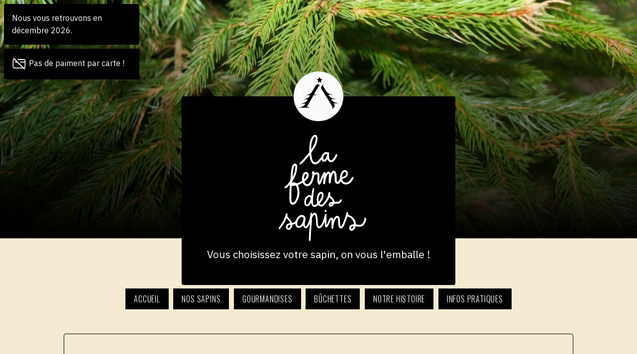

--- FILE ---
content_type: text/html;charset=UTF-8
request_url: https://lafermedessapins.fr/
body_size: 2381
content:
<!DOCTYPE html><html lang="en"><head>
	<meta name="generator" content="Hugo 0.152.2">
  <meta charset="UTF-8">
  <meta name="viewport" content="width=device-width, initial-scale=1.0">
  <meta http-equiv="X-UA-Compatible" content="ie=edge">
  <meta name="description" content="Vente sapins de noël à la ferme, à Le Cormier dans l'Eure, producteurs en Normandie. Près de Pacy, Evreux, Boisset, Cierrey. Ouvert en Décembre.">
	<meta name="keywords" content="ferme sapins eure  cormier noël martainville bieuville décembre normandie pacy sapin boisset">
  <link rel="shortcut icon" type="image" href="/uploads/favicon-32x32.png">

  
  

  
  
  <link href="https://cdn.jsdelivr.net/npm/bootstrap@5.0.1/dist/css/bootstrap.min.css" rel="stylesheet" integrity="sha384-+0n0xVW2eSR5OomGNYDnhzAbDsOXxcvSN1TPprVMTNDbiYZCxYbOOl7+AMvyTG2x" crossorigin="anonymous">

  
  <link rel="preconnect" href="https://fonts.googleapis.com">
  <link rel="preconnect" href="https://fonts.gstatic.com" crossorigin="">
  <link href="https://fonts.googleapis.com/css?family=IBM+Plex+Sans:wght@300;400;500|Oswald:300|Nunito+Sans:300&amp;display=swap" rel="stylesheet">

  
  

  
  <link rel="stylesheet" href="https://www.lafermedessapins.fr/scss/main.min.e052097823ee0a8069d9141d95e7fdaf60205822c9bc26ea80f2c3a158466b57.css">

  <title>La ferme des sapins</title>
</head>

  
<body>  <header class="navigation">

    <div class="masthead">
      <div class="d-flex h-100 align-items-center text-center" id="mast-text">
          <div class="mx-auto rounded" id="title">
                <img id="logo" src="../uploads/logoFsB.png" alt="logo ferme des sapins">
                <img id="fermedessapins" src="../uploads/titre.svg" alt="titre la ferme des sapins">
                <p>Vous choisissez votre sapin, on vous l'emballe !</p>
                
          </div>
      </div>
    </div>

    <div id="info">
    <div id="horaires" class="p-3 m-0 rounded bg-black text-white">
      <p class="inline">Nous vous retrouvons en décembre 2026.</p>
      
    </div>
    <div id="cb" class="p-3 m-0 rounded bg-black text-white">
      <p><svg width="30px" height="30px" viewBox="0 0 25 25" stroke-width="1.5" fill="none" xmlns="http://www.w3.org/2000/svg" color="#000000"><path d="M6 9H9" stroke="#FFFFFF" stroke-width="1.5" stroke-linecap="round" stroke-linejoin="round"></path><path d="M3 3L21 21" stroke="#FFFFFF" stroke-width="1.5" stroke-linecap="round" stroke-linejoin="round"></path><path d="M22 9V17C22 18.1046 21.1046 19 20 19H4C2.89543 19 2 18.1046 2 17V7C2 5.89543 2.89543 5 4 5H5M22 9V7C22 5.89543 21.1046 5 20 5H10M22 9H14" stroke="#FFFFFF" stroke-width="1.5" stroke-linecap="round" stroke-linejoin="round"></path><path d="M9 9H6" stroke="#FFFFFF" stroke-width="1.5" stroke-linecap="round" stroke-linejoin="round"></path></svg> Pas de paiment par carte ! </p>
    </div>
    </div>

    <button class="navbar-toggler navbar-toggler-right btn btn-primary bg-black" type="button" data-bs-toggle="collapse" data-bs-target="#navigation" aria-controls="navbarResponsive" aria-expanded="false" aria-label="Toggle navigation">
          <svg xmlns="http://www.w3.org/2000/svg" height="24px" viewBox="0 0 24 24" width="24px" fill="#FFFFFF"><path d="M0 0h24v24H0z" fill="none"></path><path d="M3 18h18v-2H3v2zm0-5h18v-2H3v2zm0-7v2h18V6H3z"></path></svg>
    </button>
    <div class="navcontainer">
      <nav class="navbar navbar-expand-lg text-uppercase">

          <div class="collapse navbar-collapse" id="navigation">
            <ul class="navbar-nav mx-auto">
              
              
              
              <li class="nav-item pt-2">
                <a class="nav-link" href="https://www.lafermedessapins.fr/">Accueil</a>
              </li>
              
              
              
              <li class="nav-item pt-2">
                <a class="nav-link" href="https://www.lafermedessapins.fr/nos-sapins/">Nos sapins</a>
              </li>
              
              
              
              <li class="nav-item pt-2">
                <a class="nav-link" href="https://www.lafermedessapins.fr/gourmandises/">Gourmandises</a>
              </li>
              
              
              
              <li class="nav-item pt-2">
                <a class="nav-link" href="https://www.lafermedessapins.fr/buchettes/">Bûchettes</a>
              </li>
              
              
              
              <li class="nav-item pt-2">
                <a class="nav-link" href="https://www.lafermedessapins.fr/notre-histoire/">Notre histoire</a>
              </li>
              
              
              
              <li class="nav-item pt-2">
                <a class="nav-link" href="https://www.lafermedessapins.fr/infos-pratiques/">Infos pratiques</a>
              </li>
              
              
            </ul>

        </div>

    </nav>
    
</div>
</header>
<!-- /navigation -->

  
<main class="bg-pink">
  <section class="section mt-5 pb-5 bg-pink">
    <div class="container pt-3 mb-5 ">
      <div class="row justify-content-center">

        
        
        
        <div class="annonce rounded ">
          <h2 class=" text-green">Ouverture le samedi 29 Novembre 2025</h2>
          <p class=" text-green">L’équipe de la ferme des sapins vous souhaite la bienvenue pour cette 26ème saison ! :-)</p>
          
          <p class=" text-green"><svg width="35px" height="35px" viewBox="0 0 24 24" stroke-width="1.5" fill="none" xmlns="http://www.w3.org/2000/svg" color="#000000"><path d="M6 9H9" stroke="#00401e" stroke-width="1.5" stroke-linecap="round" stroke-linejoin="round"></path><path d="M3 3L21 21" stroke="#00401e" stroke-width="1.5" stroke-linecap="round" stroke-linejoin="round"></path><path d="M22 9V17C22 18.1046 21.1046 19 20 19H4C2.89543 19 2 18.1046 2 17V7C2 5.89543 2.89543 5 4 5H5M22 9V7C22 5.89543 21.1046 5 20 5H10M22 9H14" stroke="#00401e" stroke-width="1.5" stroke-linecap="round" stroke-linejoin="round"></path><path d="M9 9H6" stroke="#00401e" stroke-width="1.5" stroke-linecap="round" stroke-linejoin="round"></path></svg> <b><strong>Attention: à la ferme, nous acceptons les chèques et espèces, mais pas les cartes de paiement.</strong></b></p> 
        </div>
        
        
        

        
        


        <div class="row" id="featured-table">


        
        <div class="card px-0 bg-pink" id="card-item">
          <img src="https://www.lafermedessapins.fr/uploads/gourmandises.jpg" class="card-img-top rounded shadow" alt="...">
          <div class="card-body p-0 h-100 text-green">
            <h2 class="card-title px-0 pt-4">Les gourmandises de la ferme</h2>
            <p class="card-text p-0">Laissez-vous surprendre par nos saveurs locales et artisanales! Tout est produit à la ferme.</p>
            <a href="https://www.lafermedessapins.fr/gourmandises" class="btn btn-primary bg-black text-white"> Lire plus </a>
          </div>
        </div>

        

        
        <div class="card px-0 bg-pink" id="card-item">
          <img src="https://www.lafermedessapins.fr/uploads/sapins.jpg" class="card-img-top rounded shadow" alt="...">
          <div class="card-body p-0 h-100 text-green">
            <h2 class="card-title px-0 pt-4">Nos sapins de Noël</h2>
            <p class="card-text p-0">Découvrez nos sapins et consultez nos tarifs pour la saison.</p>
            <a href="https://www.lafermedessapins.fr/nos-sapins" class="btn btn-primary bg-black text-white"> Lire plus </a>
          </div>
        </div>

        

        
        <div class="card px-0 bg-pink" id="card-item">
          <img src="https://www.lafermedessapins.fr/uploads/detmb.jpeg" class="card-img-top rounded shadow" alt="...">
          <div class="card-body p-0 h-100 text-green">
            <h2 class="card-title px-0 pt-4">Notre histoire</h2>
            <p class="card-text p-0">Nous sommes producteurs de sapins de Noël en Normandie. Lisez notre histoire!</p>
            <a href="https://www.lafermedessapins.fr/notre-histoire" class="btn btn-primary bg-black text-white"> Lire plus </a>
          </div>
        </div>

        

        

        </div>

        
        

      </div>
    </div>
  </section>


		</main>
  <footer class="footer bg-green text-center text-white">

    
    

    <div class="social pt-5 bg-green">
      <a href="https://www.instagram.com/lafermedessapins/" target="blank"><img class="social__item mx-2" src="../uploads/insta.png"></a>
      <a href="https://www.facebook.com/La-ferme-des-Sapins-27120-1282445205203629" target="blank"><img class="social__item mx-2" src="../uploads/facebook.png"></a>
      <a href="https://www.normandiealaferme.com/normandie/eure/le-cormier/ferme/la-em-ferme-em-des-em-sapins-em/347774" target="blank"><img class="social__item mx-2" src="../uploads/BAF-logo.png" width="100" style="transform:translate(0px,-3px);"></a>
    </div>
    <address class="section bg-green pb-5 pt-3 m-0">
        <div class="container">
          <a href="mailto:contact@lafermedessapins.fr"></a><a href="mailto:contact@lafermedessapins.fr">contact@lafermedessapins.fr</a><br>
          <a href="tel:+33232269204">+33232269204</a><br>
        </div>
    </address>
    
    

		

  </footer>


</body></html>

--- FILE ---
content_type: text/css; charset=UTF-8
request_url: https://lafermedessapins.fr/scss/main.min.e052097823ee0a8069d9141d95e7fdaf60205822c9bc26ea80f2c3a158466b57.css
body_size: 1746
content:
@charset "UTF-8";@import "https://fonts.googleapis.com/css?family=Open+Sans:400,600,700";h2,a{font-family:oswald,helvetica,sans-serif;font-weight:500;letter-spacing:.05em}h2{text-transform:uppercase;font-size:1.4rem}a:hover{background-color:initial!important;border:solid 1px #000!important;color:#000!important}h3,h4,h5,.h4{font-family:poppins}h1{font-size:calc(2rem + 1.5vw);font-family:poppins}h5{font-size:1em}p,.p,ol,ul,table{font-family:ibm plex sans,helvetica,sans-serif;font-size:1.3em;font-weight:300}th{font-weight:400}p a,article a{font-family:ibm plex sans,helvetica,sans-serif;font-weight:300}footer,footer a,footer a:hover,footer a:active,footer a:visited{font-family:ibm plex sans,helvetica,sans-serif;color:#fff!important;font-size:1em;font-weight:300;background-color:initial;border:none!important}.contact a:hover{border:none!important;text-decoration:underline}.btn{transition:box-shadow .2s ease-in-out;font-weight:600!important;text-transform:uppercase}.btn:hover{box-shadow:0 4px 6px rgba(0,0,0,.2)}.btn-primary{position:relative;color:#fff;border-radius:99px;padding:10px;padding-left:20px;padding-right:20px;outline:none;border:none;white-space:nowrap;border:solid #000 1px}.btn-primary:hover{text-decoration:none;box-shadow:0 4px 6px rgba(0,0,0,.2)}.btn-danger{background-color:crimson;border:none}.btn-danger:hover,.close:hover{transform:translate(0,-1px);box-shadow:0 4px 6px rgba(63,58,51,.2)}.btn-primary:focus{background-color:#2b2b2b}.header{width:100%;height:100px;margin-left:auto;margin-right:auto}.header__branding{font-weight:700;color:#000;text-decoration:none}.header__logo{width:5rem;position:relative}.header__title{font-size:24px}.masthead{position:relative;width:100%;background-repeat:no-repeat!important;background-size:cover!important;position:relative;height:15rem;padding-top:15rem;padding-bottom:15rem;background:linear-gradient(to top,black 0%,transparent 100%),url(../../../uploads/banniere.webp),url(../../../uploads/banniere.jpg);background-position:50%}@media(max-width:1000px){.masthead{padding-top:7em}}#title{background-color:#000;width:550px;color:#fff;margin-top:18rem;padding:0 5px 30px;text-align:center;display:flex;flex-flow:column nowrap}@media(max-width:1000px){#title{margin-top:18em;width:80%}}@media(max-width:600px){#title{width:90vw}}#logo{width:100px;position:relative;margin:auto;margin-top:-50px;margin-bottom:0}#fermedessapins{width:200px;margin:auto;padding-top:1em;padding-left:1em}#info{position:absolute;top:.5em;left:.5em;width:17rem}@media(max-width:1000px){#info{position:relative;width:80%;margin:auto;left:0;top:6.3em}}@media(max-width:600px){#info{width:90vw}}#horaires{width:100%;position:relative}#horaires p{font-size:1rem}#horaires h2{margin-bottom:0}#horaires>#countdown{min-height:2rem}#cb{width:100%;position:relative;top:.5em}#cb p{font-size:1rem;margin:0}.navigation{z-index:1000;position:absolute;width:100%;height:100vh}.navigation ul{font-size:1em!important;padding-top:3em;margin-top:2em}@media(max-width:1000px){.navigation ul{padding-top:0;margin-top:0;position:fixed;top:0;width:100vw;height:100vh;background-color:#000}}@media(max-width:1000px){nav li{border:solid #fff 1px;width:12em;margin:auto}}nav li a{padding:.5em 1em!important;margin:.3em;background-color:#000!important;color:#fff!important;border:solid 1px #000}@media(max-width:1000px){nav li a{text-align:center}}nav li a:hover,nav li a:active{background-color:#f5ebd2!important;color:#000!important}@media(max-width:1000px){nav li a:hover,nav li a:active{background-color:#000!important}}.navbar-toggler{position:absolute;margin:auto;top:.8em;right:1em;visibility:hidden;z-index:1000}@media(max-width:1000px){.navbar-toggler{visibility:visible}}.navbar-toggler:hover,.navbar-toggler:active{border:solid #000 1px!important}.item{width:100%;font-weight:700;display:grid;grid-template-areas:"title        image" "summary      image" "button       image" ".            image";grid-template-columns:1fr 1fr;grid-column-gap:3rem}.item__title{grid-area:title;font-size:36px;margin:0}.item__image{grid-area:image;width:100%;max-height:20em;object-fit:cover;box-shadow:0 18.025px 43.775px rgba(0,0,0,.25)}.item__summary{grid-area:summary;font-weight:400;margin-bottom:2em}.item__button-container{display:flex;flex-direction:row;grid-area:button;font-weight:400}.item:nth-of-type(odd){grid-template-areas:"image title" "image summary" "image button" "image .     ";grid-template-columns:1fr 1fr}@media(max-width:1000px){.item:nth-of-type(odd){grid-template-areas:"image" "title" "summary" "button";grid-template-columns:1fr;padding:0}.item:nth-of-type(odd) img{width:100%;height:15em;margin-bottom:2em}.item:nth-of-type(odd) h2{padding-top:.7em}}@media(max-width:1000px){.item{grid-template-areas:"image" "title" "summary" "button";grid-template-columns:1fr;padding:0}.item img{width:100%;height:15em;margin-bottom:2em}.item h2{padding-top:.7em}}.product{width:100%;font-weight:700;display:grid;grid-template-areas:"title          title" "description    description" "prices           image";grid-template-columns:1fr 1fr;grid-column-gap:3rem;margin-bottom:2em}.product__title{grid-area:title;margin:0}.product__image{grid-area:image;width:100%;object-fit:cover;box-shadow:0 18.025px 43.775px rgba(0,0,0,.25)}.product__description{grid-area:description;font-weight:300;margin-bottom:2em}.product__prices{grid-area:prices;font-weight:400;margin-bottom:2em;height:0}.product__button-container{display:flex;flex-direction:row;grid-area:button;font-weight:400}.product:nth-of-type(odd){grid-template-areas:"title          title       " "description    description " "image          prices      ";grid-template-columns:1fr 1fr}@media(max-width:1000px){.product:nth-of-type(odd){grid-template-areas:"image        " "title        " "description  " "prices       ";grid-template-columns:1fr;padding:0}.product:nth-of-type(odd) img{width:100%;height:15em;margin-bottom:2em}.product:nth-of-type(odd) h2{padding-top:.7em}}@media(max-width:1000px){.product{grid-template-areas:"image         " "title         " "description   " "prices        ";grid-template-columns:1fr;padding:0}.product img{width:100%;height:15em;margin-bottom:2em}.product h2{padding-top:.7em}}.footer{position:relative;top:0;margin:0!important;padding:0;height:100px;letter-spacing:.1rem;z-index:999}@media(max-width:1000px){.footer{font-size:.75em}}.social{position:relative}.social__item{width:4em}#plan{width:70%;height:15em}@media(max-width:1000px){#plan{width:100%}}*{box-sizing:border-box;margin:0;padding:0}html,body{min-height:100vh;padding:0;margin:0}body{display:grid;grid-template-rows:auto 1fr auto;font-size:1em}main{display:flex;flex-direction:column;align-items:center;padding-top:38rem}@media(max-width:600px){main{padding-top:41rem}}.section{width:100%}.container{max-width:80%}@media(max-width:600px){.container{max-width:90vw}}.img-shadow{box-shadow:0 18.025px 43.775px rgba(0,0,0,.25)}#featured-table{padding:0;display:flex;justify-content:space-between;margin-top:3em}@media(max-width:600px){#featured-table{margin-top:0}}.card{width:30%;border:none}@media(max-width:1000px){.card{width:47%}}@media(max-width:600px){.card{width:100%;margin-bottom:3em}}.small-card{display:flex;justify-content:center;align-items:center;height:12em}@media(max-width:600px){h2{font-size:1.7em}}@media(max-width:600px){p{font-size:1em}}.text-dark{color:#000!important}.text-white{color:#fff!important}.text-pink{color:#f5ebd2!important}.text-color{color:#8b5927!important;text-decoration:none}.text-green{color:#00401e!important}.bg-light{background-color:#928779!important}.bg-dark{background-color:#2b2b2b!important}.bg-black{background-color:#000!important}.bg-color{background-color:#8b5927!important}.bg-pink{background-color:#f5ebd2!important}.bg-middle{background-color:#928779!important}.bg-green{background-color:#00401e!important}a{text-decoration:none}a:hover,.a:hover{cursor:pointer}.annonce{border:solid #000 1px;margin:auto;transition:box-shadow .2s ease-in-out;width:100%;padding:3em}@media(max-width:600px){.annonce{padding:1.5em;display:none}}.annonce:hover{box-shadow:0 4px 6px rgba(0,0,0,.2)}.inline{display:inline}

--- FILE ---
content_type: image/svg+xml
request_url: https://lafermedessapins.fr/uploads/titre.svg
body_size: 11187
content:
<?xml version="1.0" encoding="UTF-8" standalone="no"?>
<svg
   xmlns:dc="http://purl.org/dc/elements/1.1/"
   xmlns:cc="http://creativecommons.org/ns#"
   xmlns:rdf="http://www.w3.org/1999/02/22-rdf-syntax-ns#"
   xmlns:svg="http://www.w3.org/2000/svg"
   xmlns="http://www.w3.org/2000/svg"
   xmlns:sodipodi="http://sodipodi.sourceforge.net/DTD/sodipodi-0.dtd"
   xmlns:inkscape="http://www.inkscape.org/namespaces/inkscape"
   version="1.1"
   id="svg833"
   width="1261.3333"
   height="1500"
   viewBox="0 0 1261.3333 1500"
   sodipodi:docname="titre.svg"
   inkscape:export-filename="/Users/beatrice/Desktop/titre.png"
   inkscape:export-xdpi="100"
   inkscape:export-ydpi="100"
   inkscape:version="1.1-dev (ddb55ca, 2020-02-02)">
  <metadata
     id="metadata839">
    <rdf:RDF>
      <cc:Work
         rdf:about="">
        <dc:format>image/svg+xml</dc:format>
        <dc:type
           rdf:resource="http://purl.org/dc/dcmitype/StillImage" />
        <dc:title></dc:title>
      </cc:Work>
    </rdf:RDF>
  </metadata>
  <defs
     id="defs837" />
  <sodipodi:namedview
     pagecolor="#ffffff"
     bordercolor="#666666"
     borderopacity="1"
     objecttolerance="10"
     gridtolerance="10"
     guidetolerance="10"
     inkscape:pageopacity="0"
     inkscape:pageshadow="2"
     inkscape:window-width="830"
     inkscape:window-height="480"
     id="namedview835"
     showgrid="false"
     inkscape:zoom="0.16813477"
     inkscape:cx="616.13867"
     inkscape:cy="816.91768"
     inkscape:window-x="0"
     inkscape:window-y="23"
     inkscape:window-maximized="0"
     inkscape:current-layer="g841" />
  <g
     inkscape:groupmode="layer"
     inkscape:label="Image"
     id="g841">
    <path
       style="fill:#ffffff;stroke-width:1.51573"
       d="m 449.86048,1484.3256 c -1.0596,-0.4264 -2.99831,-2.8478 -4.30824,-5.3809 -2.12483,-4.109 -2.19442,-9.3661 -0.64529,-48.7452 2.94723,-74.9201 3.69368,-86.1831 11.18767,-168.8083 1.00183,-11.046 1.4656,-20.0751 1.03057,-20.0649 -0.43503,0.012 -2.68982,4.7103 -5.01062,10.4446 -5.59869,13.8331 -17.99871,34.1742 -25.83834,42.3856 -17.49869,18.3287 -42.01963,16.2544 -53.90702,-4.5595 -2.49986,-4.3772 -5.32671,-11.2161 -6.28192,-15.1979 l -1.73673,-7.2394 -5.74218,7.2643 c -7.81106,9.8818 -17.2452,17.7119 -27.2757,22.6381 -7.42259,3.6454 -10.1185,4.1169 -23.53989,4.1169 -12.77626,0 -16.27468,-0.5504 -22.27032,-3.5036 -16.30724,-8.0325 -26.81951,-24.0639 -28.1717,-42.9624 -0.40822,-5.7057 -0.88265,-10.3739 -1.05427,-10.3739 -0.17161,0 -4.00193,2.0235 -8.51178,4.4968 -4.50986,2.4733 -13.31532,5.6851 -19.5677,7.1372 -6.25239,1.4522 -11.86909,3.3507 -12.48156,4.2186 -0.61247,0.868 -1.12403,4.4053 -1.1368,7.8605 -0.0505,13.664 -10.4776,37.0803 -21.69558,48.7216 -6.69099,6.9438 -21.30342,13.9697 -28.9677,13.9285 -13.0806,-0.07 -27.2571,-9.9529 -33.65368,-23.4604 -6.33631,-13.3804 -4.02074,-32.8796 5.45846,-45.9653 8.78546,-12.1279 26.63422,-22.1667 42.82027,-24.0837 3.9689,-0.4701 7.21618,-1.4569 7.21618,-2.1929 0,-0.7361 -2.72124,-6.7505 -6.04719,-13.3655 -4.59357,-9.1362 -9.86681,-16.0689 -21.93728,-28.8412 -8.73956,-9.2478 -17.07864,-18.8261 -18.53128,-21.2852 -1.45266,-2.4591 -3.00969,-4.4711 -3.46011,-4.4711 -0.45039,0 -1.76667,2.2167 -2.92505,4.9261 -10.33827,24.1805 -20.19716,44.6949 -28.04731,58.3605 -14.805042,25.773 -57.183823,85.1488 -62.992832,88.2577 -8.322216,4.4539 -16.464648,-1.421 -14.481801,-10.4487 0.548141,-2.4958 12.959846,-22.4742 27.581565,-44.3968 36.062012,-54.068 56.945818,-96.5907 67.011088,-136.4447 5.24145,-20.754 6.3731,-23.1389 11.89234,-25.0629 5.34645,-1.8638 10.12287,-0.1034 13.43399,4.9494 2.23469,3.4106 2.39649,5.5501 1.15828,15.3162 -2.51249,19.8165 2.41988,30.2928 25.25291,53.6375 16.13737,16.499 26.62837,31.6127 32.71854,47.1354 l 4.24178,10.8116 7.55774,-0.8951 c 9.79404,-1.16 21.72108,-7.0688 32.68382,-16.1921 8.95223,-7.4501 10.25136,-9.5751 23.29558,-38.1053 19.05572,-41.6784 58.17985,-63.4855 91.51999,-51.0113 12.7744,4.7795 24.6506,17.1301 28.34252,29.4746 3.96151,13.2458 2.82726,37.7675 -2.51641,54.4018 -7.0865,22.0599 -6.60249,55.0417 0.97332,66.3223 8.33951,12.4177 18.51441,4.1978 34.52406,-27.8906 10.86455,-21.7762 18.50223,-42.0378 24.48573,-64.9569 4.79912,-18.3825 11.19528,-54.9028 12.28569,-70.1478 0.87996,-12.3028 3.59246,-19.7697 7.76313,-21.3701 8.06446,-3.0947 14.86375,2.374 16.49753,13.2687 l 1.0795,7.1988 6.79776,-6.2661 c 8.19473,-7.5536 20.60448,-13.6044 27.84995,-13.5791 12.71103,0.044 24.41143,10.1565 29.44662,25.4498 5.33107,16.1919 12.25754,72.1118 12.89388,104.0969 1.04133,52.3407 13.02858,70.1337 34.13942,50.6744 21.0625,-19.4147 40.46966,-63.6408 57.82123,-131.7659 7.41011,-29.0934 10.1658,-34.8617 16.65413,-34.8617 11.4678,0 12.68151,4.0429 11.14822,37.1352 -1.48567,32.0649 -1.56921,99.4558 -0.13807,111.4061 l 0.99834,8.3366 4.10492,-6.8654 c 2.2577,-3.7761 6.07186,-11.6352 8.47589,-17.4651 2.40404,-5.8299 5.14782,-11.9485 6.09728,-13.597 0.94945,-1.6485 4.40879,-9.8674 7.68738,-18.2644 13.19157,-33.7852 26.35017,-49.1513 42.09016,-49.1513 11.2105,0 19.38348,9.0779 22.32778,24.7998 l 1.09614,5.8532 8.61501,-15.4031 c 9.51734,-17.0166 21.25546,-30.0672 31.50667,-35.0298 12.78989,-6.1915 28.56369,-2.9719 37.50576,7.655 10.28561,12.2238 13.94109,29.4914 15.24128,71.9962 0.92416,30.2124 2.43889,43.2566 6.55643,56.4609 1.76687,5.6661 3.25366,7.9575 5.16312,7.9575 4.70884,0 13.54234,-10.9507 20.17399,-25.0095 9.79402,-20.7627 10.8573,-23.2612 15.8039,-37.1352 5.77188,-16.1891 14.24471,-38.4932 19.86469,-52.2928 6.81746,-16.7398 15.16602,-46.0613 19.80924,-69.5734 2.78267,-14.0907 10.77589,-19.6749 19.45817,-13.5936 5.83618,4.0879 7.86972,11.0086 6.21748,21.1605 -2.19756,13.5024 1.39678,17.5255 21.30368,23.8457 19.136,6.0754 28.6856,11.5254 40.249,22.9705 10.7045,10.5951 23.0534,28.1835 31.9491,45.5049 7.0076,13.6451 11.4586,28.7692 12.4721,42.3789 l 0.9076,12.1874 19.7045,3.2337 c 24.9742,4.0985 41.2983,3.8912 51.3516,-0.6521 10.4552,-4.725 24.9333,-20.2518 32.379,-34.7243 9.6247,-18.7081 12.825,-29.685 12.7275,-43.6552 -0.092,-13.1198 0.3557,-14.5507 5.3755,-17.1929 6.8211,-3.5903 15.6254,3.6607 18.8296,15.5076 5.4291,20.0737 -15.5516,68.8427 -38.73,90.0265 -21.516,19.6643 -44.7925,23.627 -90.1806,15.3524 -17.3588,-3.1646 -17.3171,-3.1776 -19.0221,5.9109 -1.2446,6.6346 -9.5833,24.1313 -15.893,33.348 -9.488,13.8592 -25.6039,22.6157 -38.8707,21.1202 -9.5295,-1.074 -20.0361,-8.0486 -25.5436,-16.9568 -3.84069,-6.212 -4.67048,-9.289 -5.09876,-18.9064 -0.68568,-15.3954 3.26946,-26.184 12.82966,-34.9962 11.115,-10.2453 31.8921,-18.1732 47.6278,-18.1732 5.9869,0 5.9883,0 5.9883,-6.1304 0,-15.3696 -9.6322,-38.5979 -25.3852,-61.2169 -10.5258,-15.1134 -21.0182,-23.1568 -38.6171,-29.6036 -7.73179,-2.8322 -16.58836,-6.3908 -19.68135,-7.9078 -3.09299,-1.517 -5.93763,-2.7582 -6.32143,-2.7582 -0.38379,0 -1.182,2.2168 -1.7738,4.9262 -1.78495,8.1717 -17.45154,49.9393 -37.38109,99.6592 -12.96934,32.3556 -24.95277,49.5852 -39.74244,57.1412 -14.07937,7.1933 -28.53028,2.1626 -36.92275,-12.8534 -7.66437,-13.7135 -10.83292,-32.6369 -12.42433,-74.2013 -1.88277,-49.1735 -4.0108,-57.9988 -13.98515,-57.9988 -7.88056,0 -19.0021,12.8655 -29.05779,33.6143 -12.63355,26.0679 -21.02221,59.5849 -23.58291,94.226 -0.91967,12.4413 -1.9172,17.375 -4.10556,20.3061 -3.94652,5.2858 -8.07699,6.5289 -13.75825,4.14 -6.63919,-2.7916 -7.52855,-7.7285 -6.54531,-36.3331 1.02885,-29.9318 -0.23806,-91.0134 -1.92258,-92.6931 -2.57221,-2.5648 -13.85528,16.811 -22.20224,38.1268 -9.24852,23.618 -25.34147,54.259 -32.91794,62.6758 -6.34851,7.0527 -8.19808,8.2098 -14.19054,8.8778 -5.85553,0.6527 -7.59765,0.173 -11.59798,-3.193 -6.34265,-5.3369 -7.9219,-12.7623 -10.06633,-47.33 l -1.7597,-28.3659 -3.65491,8.9727 c -20.19158,49.5697 -44.50978,78.4051 -67.9123,80.5272 -11.44493,1.0378 -18.01237,-1.0967 -26.58082,-8.6388 -13.51388,-11.8954 -18.2316,-29.806 -20.76447,-78.8308 -2.44957,-47.4123 -8.64868,-90.0685 -14.04265,-96.6278 -6.0877,-7.4029 -20.51067,4.3164 -36.26065,29.4634 l -5.51705,8.8088 -1.01907,27.2831 c -1.23027,32.9376 -3.74436,68.3987 -9.8327,138.6892 -0.83039,9.5869 -2.20045,34.1418 -3.0446,54.5663 -2.74538,66.4272 -4.69598,91.4727 -7.5376,96.7823 -3.21413,6.0056 -9.62802,8.9218 -14.93033,6.7885 z m 593.44742,-173.6733 c 4.3468,-4.4885 15.5287,-25.973 15.5287,-29.8364 0,-4.1052 -18.098,0.3562 -27.2925,6.7279 -6.9804,4.8374 -9.7947,10.9492 -8.5562,18.5813 1.7333,10.6803 12.1201,12.9944 20.32,4.5272 z m -868.75791,-10.3682 c 2.72011,-2.6365 6.96681,-8.6291 9.43709,-13.3173 4.60613,-8.7414 8.57079,-23.5661 6.98755,-26.1278 -0.48798,-0.7896 -3.39183,-1.0169 -6.45302,-0.5053 -19.66892,3.2881 -32.51471,12.8235 -34.42358,25.5526 -2.72231,18.1537 11.77162,26.6881 24.45196,14.3978 z m 141.76524,-24.1411 c 12.28509,-3.4125 27.72314,-21.845 40.65388,-48.5397 6.50895,-13.4373 8.01971,-18.2769 9.91694,-31.7675 3.21186,-22.8383 2.99758,-30.5267 -0.99219,-35.5989 -4.41098,-5.6077 -11.5476,-8.3573 -21.69141,-8.3573 -12.08218,0 -19.92641,4.3029 -33.23033,18.2279 -12.19973,12.7693 -17.3615,21.3789 -21.3812,35.6631 -1.39481,4.9565 -3.47412,12.3116 -4.62072,16.3447 -1.14657,4.0331 -2.52424,12.218 -3.06149,18.1886 -2.49678,27.7483 11.40457,42.2283 34.40652,35.8391 z m 346.29286,-197.1347 c -4.46308,-5.304 -4.94433,-10.1871 -1.63477,-16.5869 4.6808,-9.0518 16.16244,-10.5183 22.58551,-2.8849 8.42672,10.0146 2.00159,24.1353 -10.98189,24.1353 -4.88917,0 -6.79497,-0.8914 -9.96885,-4.6635 z M 508.48913,1010.014 c -3.82719,-1.1439 -9.98888,-4.747 -13.69265,-8.0072 -11.16042,-9.824 -15.03365,-19.0207 -18.87344,-44.8137 l -0.89,-5.9783 -4.98813,9.336 c -5.85769,10.9634 -18.24602,26.6145 -25.83767,32.6425 -8.74898,6.9469 -17.2529,10.0749 -27.48962,10.1116 -8.00246,0.028 -10.33176,-0.6549 -16.67302,-4.8929 -22.60096,-15.1043 -26.60919,-65.97511 -8.16297,-103.60098 14.52883,-29.63537 46.29476,-51.57878 66.70926,-46.08173 3.43841,0.92586 8.88399,4.06155 12.10132,6.9682 3.2173,2.90666 6.22435,4.67855 6.68232,3.93754 0.75155,-1.21604 2.53844,-11.61102 9.2996,-54.09946 7.30315,-45.89427 9.42089,-52.88788 16.55747,-54.67905 5.55319,-1.39376 9.21495,0.4062 12.23506,6.01418 2.69586,5.00592 2.65519,5.5294 -2.79348,35.96672 -7.10388,39.68366 -9.66863,61.62729 -11.58204,99.0947 -3.48709,68.28218 -2.27742,82.45398 7.75899,90.89898 9.5829,8.0635 26.52978,3.3446 43.02764,-11.9813 l 8.26575,-7.6784 -2.86447,-10.0077 c -9.85152,-34.41904 -5.95027,-83.07077 9.2081,-114.8323 6.54515,-13.71412 22.08342,-29.19391 32.8713,-32.74757 10.2098,-3.36326 18.00419,-2.4248 27.22895,3.27845 25.39996,15.70358 26.28686,66.09986 1.86996,106.25788 -9.29544,15.28802 -24.7274,36.15884 -35.99695,48.68354 -4.11235,4.5704 -2.88101,7.4533 5.90067,13.8147 11.6897,8.468 25.31105,5.1082 39.80319,-9.8176 18.55227,-19.1074 51.97905,-70.30754 63.08647,-96.63033 5.90969,-14.00498 6.67272,-17.21901 7.52672,-31.70355 0.84606,-14.34969 1.44843,-16.92966 5.48907,-23.50924 4.86965,-7.92956 9.79991,-10.70201 16.1826,-9.10006 8.66867,2.1757 10.85181,12.16727 7.09679,32.47999 -3.06611,16.58607 -3.85506,15.11884 21.66693,40.2938 25.37991,25.03482 31.3495,34.03704 34.87602,52.59361 1.59911,8.41437 2.00062,9.01663 6.58469,9.87658 2.68497,0.5038 13.613,0.676 24.28451,0.3827 17.52356,-0.4815 20.22845,-0.93857 27.92804,-4.71974 8.0799,-3.96801 15.19474,-10.64848 26.80099,-25.16475 5.89614,-7.37444 12.19481,-8.50722 16.12257,-2.89953 3.47314,4.95859 2.90062,10.45208 -2.07506,19.91107 -9.68745,18.41605 -23.81496,30.70655 -41.45532,36.06465 -9.79974,2.9766 -12.83966,3.1721 -35.45102,2.2804 l -24.73216,-0.9755 -5.45368,10.8296 c -5.9961,11.9067 -16.74295,23.4638 -25.87689,27.828 -14.18766,6.7789 -30.78303,3.5367 -39.34317,-7.6862 -3.96097,-5.1931 -4.38277,-6.8754 -4.38277,-17.4804 0,-10.6234 0.43655,-12.3566 4.61097,-18.3067 6.42667,-9.1605 20.69158,-16.2901 36.9481,-18.4666 l 12.2493,-1.64 v -4.57918 c 0,-9.23372 -7.61517,-20.43859 -26.52524,-39.02863 -10.00382,-9.83454 -18.53327,-17.88225 -18.95435,-17.88382 -0.42106,-9.7e-4 -2.32754,4.02538 -4.23661,8.94873 -4.67724,12.0622 -25.74101,45.99687 -42.1517,67.9082 -17.7122,23.649 -32.01866,37.6825 -45.24194,44.3786 -9.21388,4.6658 -11.78276,5.2822 -21.92325,5.2598 -9.83754,-0.021 -12.67664,-0.6715 -19.77783,-4.5272 -4.56027,-2.4761 -10.86876,-7.1412 -14.01888,-10.367 l -5.72748,-5.8652 -5.46439,4.3494 c -23.28481,18.5336 -41.20641,24.4816 -58.33717,19.3617 z m 241.61722,-28.0778 c 4.11497,-2.1101 13.16297,-10.5718 13.16297,-12.3101 0,-3.8218 -22.07528,4.4594 -23.78851,8.9241 -1.676,4.3675 4.73002,6.4089 10.62554,3.386 z M 428.3377,975.2664 c 12.60861,-8.7377 27.13889,-33.1585 35.40544,-59.50514 6.2461,-19.90733 6.29083,-22.44759 0.57932,-32.90279 -8.51865,-15.59384 -18.30622,-15.01357 -36.51637,2.16496 -16.63725,15.69475 -23.9605,33.9736 -24.32573,60.71707 -0.24354,17.8321 1.08096,24.3511 6.17836,30.4091 3.35809,3.9908 4.70614,4.5858 8.61747,3.8036 2.55018,-0.5101 7.07785,-2.6192 10.06151,-4.6868 z m 168.22682,-58.27968 c 15.14087,-21.24976 18.61131,-27.94599 22.61959,-43.64491 4.87596,-19.09723 3.4697,-34.54695 -3.76299,-41.3417 -4.96663,-4.66591 -10.44837,-2.94317 -18.6633,5.86531 -8.53428,9.15089 -11.53973,15.22713 -16.44445,33.24654 -3.47253,12.75763 -4.03168,17.83797 -4.12669,37.49318 -0.0605,12.50475 0.44248,24.72243 1.11758,27.15033 1.20565,4.33598 1.27765,4.36295 4.04997,1.51576 1.55237,-1.59434 8.39701,-10.72232 15.21029,-20.28451 z M 211.53419,980.792 c -14.59178,-4.7851 -24.84418,-15.9107 -31.16141,-33.8158 -4.06998,-11.53554 -5.36989,-32.60301 -5.35649,-86.81121 0.0122,-47.62113 1.59662,-87.00666 5.49176,-136.47879 0.65882,-8.36751 0.32297,-11.25084 -1.58894,-13.64156 -2.36891,-2.96219 -2.47281,-2.96602 -4.54655,-0.16806 -5.08568,6.8618 -26.4705,27.74685 -34.45956,33.65426 -10.35961,7.66026 -17.66967,10.35769 -24.56429,9.06425 -5.87414,-1.10198 -8.43521,-3.66565 -8.65902,-8.66773 -0.29359,-6.56185 0.21994,-7.23193 11.25805,-14.68999 13.38515,-9.04387 29.10618,-25.36107 47.78038,-49.59227 23.3598,-30.3111 21.51825,-26.52838 23.88078,-49.05371 1.15065,-10.97083 2.81951,-32.36788 3.70856,-47.54903 2.91001,-49.69026 10.48894,-104.50064 17.53332,-126.79988 3.83003,-12.12411 11.90943,-26.87983 18.51313,-33.81126 2.18616,-2.29467 6.78922,-5.53454 10.22903,-7.19972 21.94791,-10.62481 43.19032,9.51596 43.19032,40.9504 0,58.99978 -24.3623,135.94245 -60.39605,190.74694 -7.15856,10.88763 -9.32748,15.48102 -9.32748,19.75402 v 5.56766 l 10.23118,-0.55341 c 13.60399,-0.73585 31.05479,3.07286 40.23962,8.78246 4.03058,2.50554 8.58114,4.55554 10.11238,4.55554 1.53123,0 9.84135,-2.43841 18.46696,-5.41869 15.69422,-5.42262 33.06445,-13.99105 48.90412,-24.12356 l 8.43471,-5.39563 -0.92647,-20.04536 c -2.18229,-47.21691 13.58268,-86.75618 39.0879,-98.0343 12.71675,-5.62319 19.65048,-5.68827 30.62115,-0.28743 27.7033,13.63829 31.30888,52.94276 7.87592,85.85503 -6.76807,9.50591 -24.64035,27.71046 -36.08612,36.75697 -4.7935,3.78868 -8.71544,7.70941 -8.71544,8.71275 0,3.02029 7.55371,16.3769 11.87391,20.9957 7.42812,7.9415 18.26802,13.08405 27.53504,13.06284 11.22557,-0.0256 18.92296,-3.82758 28.04785,-13.85344 16.4758,-18.10259 30.75348,-52.72918 40.39618,-97.96987 4.02395,-18.87915 4.59663,-23.6788 3.07453,-25.7674 -1.02878,-1.41169 -3.29602,-5.57045 -5.0383,-9.24172 -7.99268,-16.84185 4.15271,-36.92841 19.30513,-31.92766 6.05112,1.99705 11.94844,9.16792 13.48171,16.39316 0.96698,4.55678 1.48571,4.97676 5.0921,4.12293 18.37223,-4.34971 31.60498,-5.75897 37.82628,-4.02843 8.65541,2.40761 17.29259,10.45783 21.70829,20.23302 3.2471,7.18821 3.58767,10.03819 3.57573,29.92298 -0.008,12.08794 -0.57621,31.18612 -1.26434,42.44041 -0.69107,11.30217 -0.66238,24.19427 0.0641,28.79886 l 1.31528,8.3365 5.10153,-12.12583 c 2.80584,-6.6692 7.77275,-19.28766 11.03758,-28.041 15.66706,-42.00487 35.88839,-83.43437 44.09324,-90.33829 5.92357,-4.98435 14.45725,-4.94592 19.18487,0.0864 1.92381,2.04778 4.28955,7.2386 5.25721,11.53511 l 1.75938,7.81185 3.91516,-5.85113 c 8.46388,-12.64914 20.0327,-21.56737 31.06493,-23.9475 12.11053,-2.61277 26.17033,6.75652 31.64302,21.08658 l 2.67587,7.00663 4.55487,-9.49023 c 6.19477,-12.90703 20.76664,-27.69554 29.5877,-30.02762 18.91752,-5.00135 35.1218,9.1163 41.71639,36.34453 4.63764,19.14816 5.56991,28.64652 6.21138,63.28362 0.68261,36.85972 1.91296,45.43062 7.23315,50.38712 8.54369,7.95968 15.45199,1.209 34.30932,-33.52647 6.16458,-11.35525 6.27279,-11.81599 6.27279,-26.70982 0,-38.39417 20.57157,-81.42103 45.38523,-94.9263 10.66352,-5.80383 21.24265,-6.67944 31.91695,-2.64167 15.37086,5.81434 25.32382,18.90421 28.75308,37.81531 4.91659,27.11325 -11.39787,54.23771 -41.42587,68.87492 -12.56775,6.12618 -26.70863,10.09747 -32.69006,9.18057 -2.02416,-0.31027 -4.1738,0.23438 -4.77697,1.21035 -2.68912,4.35107 9.01075,31.67154 17.32958,40.46645 8.59156,9.08324 25.71798,14.84911 40.09923,13.50001 27.26073,-2.55734 46.20861,-18.75215 71.28081,-60.92394 9.94,-16.7194 12.3177,-19.00533 19.7669,-19.00533 5.5995,0 9.2802,4.68141 9.2802,11.80316 0,15.61746 -27.7658,57.51571 -49.2613,74.33515 -27.5511,21.55762 -61.97654,25.9376 -91.20388,11.60397 -12.36164,-6.06238 -21.47973,-15.17342 -28.75609,-28.73385 l -4.67069,-8.70442 -5.41831,8.87802 c -15.00374,24.58391 -36.80976,35.03378 -54.55145,26.14213 -20.42959,-10.23875 -26.84379,-27.89372 -26.84379,-73.88707 0,-43.77645 -5.72874,-76.00333 -13.51056,-76.00333 -6.00662,0 -15.81706,17.74435 -24.4988,44.31155 -7.01563,21.46863 -11.70272,45.94429 -14.29992,74.67318 -1.3037,14.42101 -3.61128,21.63107 -8.0372,25.1125 -6.86281,5.39829 -15.14606,3.24595 -19.43623,-5.05032 -2.61681,-5.06037 -2.56154,-17.99834 0.38682,-90.54358 1.43654,-35.34714 -1.87993,-43.08874 -13.36954,-31.20843 -14.1588,14.64023 -27.1656,47.90749 -33.76188,86.35215 -1.27031,7.40364 -2.30965,16.97994 -2.30965,21.28067 0,10.46275 -3.94478,25.05069 -7.91756,29.27953 -5.29628,5.63763 -15.76132,4.10026 -19.48787,-2.86286 -2.12064,-3.96248 -4.33193,-19.47598 -2.7761,-19.47598 0.62777,0 1.56002,-4.60402 2.07167,-10.23116 0.51165,-5.62715 1.89213,-19.09818 3.06774,-29.93565 2.46155,-22.69208 4.05641,-45.45375 3.11918,-44.51652 -1.04275,1.04275 -12.89614,30.0429 -16.64667,40.7272 -4.29641,12.23942 -16.32277,41.62927 -21.59599,52.77595 -11.50165,24.31247 -30.25738,29.43662 -39.51469,10.7956 -8.1529,-16.41711 -10.1193,-42.16406 -7.45988,-97.67546 1.75487,-36.63002 1.10914,-37.35724 -27.38222,-30.83825 l -15.53765,3.55513 -0.8465,5.30506 c -4.37396,27.41218 -13.16657,60.83948 -21.33001,81.09151 -7.28853,18.08148 -15.39213,34.1039 -17.24862,34.1039 -0.82317,0 -1.49668,0.94008 -1.49668,2.08908 0,1.14898 -4.47109,6.91827 -9.93579,12.82064 -16.67389,18.00934 -36.31057,25.51279 -56.17532,21.46538 -21.30257,-4.34036 -39.3685,-18.90671 -50.49246,-40.71146 l -3.31849,-6.5048 -4.07852,2.69112 c -13.19932,8.70929 -55.61215,27.85451 -61.70668,27.85451 -2.87121,0 -2.97533,-0.53103 2.11323,10.77937 5.14605,11.43823 12.78532,40.2207 16.0469,60.45989 3.02373,18.76329 2.99683,52.1828 -0.0564,70.1018 -9.9376,58.32216 -39.80075,113.431 -69.14345,127.5962 -9.12866,4.4067 -23.2078,6.3213 -30.03112,4.0837 z m 21.42292,-30.3008 c 29.08131,-18.44287 56.92658,-93.44362 53.71141,-144.67085 -1.78868,-28.49909 -9.5169,-63.83516 -17.72057,-81.02435 -3.95619,-8.28948 -5.10894,-9.58858 -7.903,-8.90646 -8.54316,2.08567 -24.37748,4.25212 -38.13298,5.21735 l -15.1573,1.06358 -2.75021,34.86177 c -1.98477,25.15898 -2.82849,53.2127 -3.03145,100.79597 -0.25553,59.90402 -0.0233,66.94107 2.53935,76.94292 5.04193,19.67827 14.21204,24.74607 28.44475,15.72007 z M 386.15427,620.4709 c 18.2161,-16.87147 28.4974,-34.09241 28.4974,-47.73247 0,-14.81247 -7.9654,-20.45211 -19.20597,-13.59814 -10.8627,6.62353 -20.18864,32.76923 -20.19784,56.62553 -0.006,15.08021 -0.2035,14.99494 10.90641,4.70508 z M 229.69376,575.90262 c 17.71212,-41.63152 26.34027,-78.7694 26.48506,-113.99864 0.0667,-16.23999 -0.3288,-19.67447 -2.51861,-21.8692 -2.45488,-2.46039 -2.88506,-2.299 -7.81991,2.93345 -9.93541,10.53463 -17.13037,40.98923 -22.81172,96.5569 -2.59786,25.40897 -4.64884,60.22208 -3.48259,59.11344 0.43847,-0.41683 5.00496,-10.64801 10.14777,-22.73595 z m 683.93707,19.51462 c 16.88688,-3.58585 34.77011,-15.76616 40.4871,-27.57587 3.73434,-7.7141 4.25568,-21.82278 1.03513,-28.01257 -7.57243,-14.554 -22.83001,-16.25588 -34.51025,-3.84938 -6.85914,7.28565 -16.11641,26.37575 -19.36805,39.94036 -4.00973,16.72698 -3.97063,19.30986 0.30484,20.13336 1.87571,0.36127 3.54733,0.74975 3.71471,0.86328 0.16738,0.11356 3.91881,-0.56112 8.33652,-1.49918 z M 317.16087,422.1133 c -3.13955,-3.13953 -4.64331,-8.72476 -3.40204,-12.63565 0.51411,-1.61978 8.15448,-9.64004 16.97863,-17.8228 20.67955,-19.17642 86.48409,-94.32591 110.81458,-126.55142 l 6.25087,-8.2792 0.80037,-37.12663 c 1.61469,-74.90036 9.31108,-119.6717 26.83627,-156.11138 16.29644,-33.884724 33.38507,-49.369215 54.06012,-48.985421 8.29893,0.154059 10.35335,0.820813 16.19282,5.255389 16.71147,12.690903 21.37012,38.642442 13.75703,76.635022 -4.88142,24.36037 -11.7759,46.4692 -19.86688,63.708 -6.68586,14.24504 -27.92126,50.58423 -36.23286,62.00366 -2.51634,3.45722 -7.98554,11.55093 -12.15379,17.98602 -4.16825,6.43507 -9.4474,14.47521 -11.73146,17.86696 -3.82968,5.687 -4.08774,7.00004 -3.31667,16.87574 1.28007,16.39488 6.62633,53.5786 9.1673,63.75945 5.64639,22.62318 11.75462,36.18837 20.01446,44.44821 12.40105,12.40105 26.91034,14.59117 43.27916,6.53283 11.22994,-5.52849 35.39704,-29.19883 49.45119,-48.43475 5.0676,-6.93608 11.17014,-13.73378 13.56119,-15.10603 3.54207,-2.0329 4.70595,-4.18904 6.28358,-11.64066 2.77339,-13.0996 12.37657,-31.25735 22.06669,-41.72384 16.13856,-17.43157 38.996,-24.50183 54.18198,-16.7596 5.27319,2.68843 6.11326,2.74684 9.31689,0.64774 5.02661,-3.29357 11.20056,-2.07337 14.93511,2.95172 3.02122,4.06522 3.18137,6.08723 3.18137,40.16682 0,40.87576 1.12431,46.70028 11.20794,58.06311 5.46183,6.15469 6.16021,6.46908 15.44502,6.95283 8.65791,0.45106 10.38667,0.0389 15.76116,-3.75685 11.53564,-8.14728 22.80893,-23.74165 35.72776,-49.42233 14.83421,-29.48816 16.95831,-32.0098 26.49555,-31.45435 3.65981,0.21314 8.28438,7.39488 8.28438,12.86523 0,9.52043 -12.0349,36.47674 -25.7103,57.58712 -16.40883,25.3299 -36.55553,41.02763 -55.11368,42.94299 -21.82368,2.25241 -42.97377,-12.13411 -51.33515,-34.91875 l -3.25046,-8.85739 -3.15553,5.12583 c -10.03963,16.30842 -22.502,27.21377 -35.37615,30.95638 -7.18057,2.08746 -9.72718,2.17877 -16.77549,0.60141 -10.5875,-2.36938 -20.88451,-12.09806 -25.37589,-23.97528 l -3.03952,-8.03793 -3.58078,6.5222 c -1.96942,3.5872 -8.23673,13.10492 -13.92735,21.15049 -46.63298,65.93099 -114.36238,52.16464 -135.35671,-27.512 -4.2696,-16.20378 -9.96668,-46.75185 -9.96668,-53.44193 0,-2.42461 -0.63028,-4.18105 -1.40066,-3.90314 -0.77034,0.27787 -9.00485,9.37225 -18.29888,20.20971 -9.29402,10.83746 -17.70127,20.38655 -18.68276,21.22021 -0.98149,0.83365 -5.53596,5.93474 -10.12103,11.33578 -26.70734,31.46011 -54.29582,59.89032 -66.44206,68.46926 -8.06793,5.6984 -16.81025,7.2456 -20.43864,3.61722 z m 344.11799,-67.76788 c 12.12253,-7.33715 20.44281,-24.37932 34.46783,-70.59956 0.99632,-3.28337 0.68194,-3.41039 -8.44098,-3.41039 -6.33055,0 -11.52133,0.99089 -15.63836,2.98529 -18.62895,9.02435 -32.21989,34.54399 -30.89398,58.00947 0.5297,9.37412 1.09537,11.03649 4.85639,14.27158 4.65887,4.00738 7.30291,3.79509 15.6491,-1.25639 z M 486.27955,200.38077 c 6.25975,-9.7954 12.58047,-20.1971 14.04604,-23.11488 1.46558,-2.91776 4.67623,-8.24529 7.13483,-11.83889 6.83846,-9.99554 17.3437,-35.25616 23.09879,-55.54282 13.78144,-48.57952 9.82806,-75.397998 -9.63124,-65.33521 -7.95508,4.11374 -21.37316,24.50149 -27.4928,41.77319 -1.91995,5.41873 -3.99798,10.53432 -4.61784,11.36796 -2.38154,3.20289 -8.96684,40.4593 -11.11847,62.90276 -2.82084,29.42394 -4.56328,57.5977 -3.56222,57.5977 0.41884,0 5.88315,-8.01442 12.14291,-17.80981 z m 127.94311,169.88795 c -0.55577,-0.55576 -1.01049,-1.71529 -1.01049,-2.57675 0,-0.94975 0.70597,-0.86025 1.7936,0.22737 0.9865,0.98649 1.44122,2.14603 1.01049,2.57673 -0.43072,0.43073 -1.23785,0.32842 -1.7936,-0.22735 z"
       id="path845"
       inkscape:connector-curvature="0" />
  </g>
</svg>
